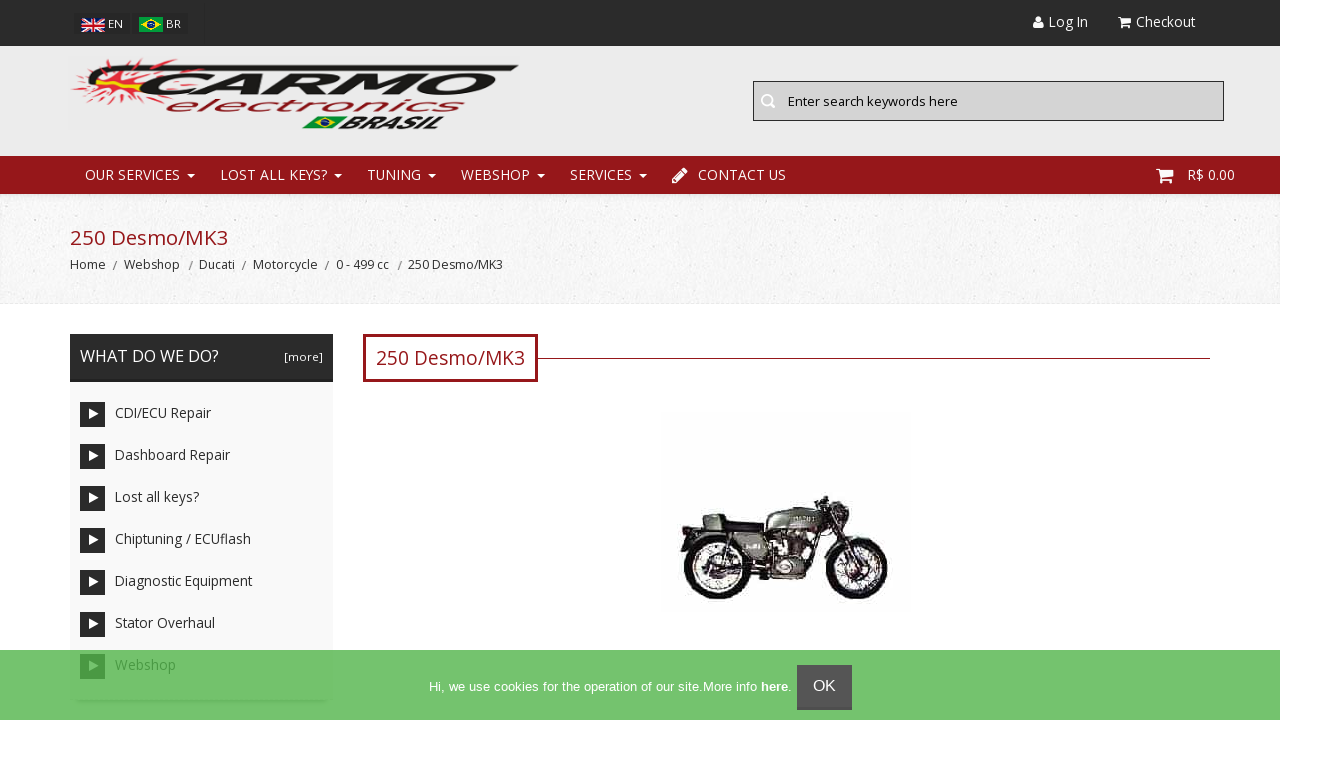

--- FILE ---
content_type: application/javascript
request_url: https://www.carmoelectronics.com.br/includes/templates/edify/jscript/jquery.colorbox.js
body_size: 3885
content:
/*!
	Colorbox v1.4.27 - 2013-07-16
	jQuery lightbox and modal window plugin
	(c) 2013 Jack Moore - http://www.jacklmoore.com/colorbox
	license: http://www.opensource.org/licenses/mit-license.php
*/
(function(M,l,aa){var N={transition:"elastic",speed:300,fadeOut:300,width:false,initialWidth:"600",innerWidth:false,maxWidth:false,height:false,initialHeight:"450",innerHeight:false,maxHeight:false,scalePhotos:true,scrolling:true,inline:false,html:false,iframe:false,fastIframe:true,photo:false,href:false,title:false,rel:false,opacity:0.9,preloading:true,className:false,retinaImage:false,retinaUrl:false,retinaSuffix:"@2x.$1",current:"image {current} of {total}",previous:"previous",next:"next",close:"close",xhrError:"This content failed to load.",imgError:"This image failed to load.",open:false,returnFocus:true,trapFocus:true,reposition:true,loop:true,slideshow:false,slideshowAuto:true,slideshowSpeed:2500,slideshowStart:"start slideshow",slideshowStop:"stop slideshow",photoRegex:/\.(gif|png|jp(e|g|eg)|bmp|ico|webp)((#|\?).*)?$/i,onOpen:false,onLoad:false,onComplete:false,onCleanup:false,onClosed:false,overlayClose:true,escKey:true,arrowKey:true,top:false,bottom:false,left:false,right:false,fixed:false,data:undefined,closeButton:true},x="colorbox",V="cbox",r=V+"Element",Z=V+"_open",e=V+"_load",X=V+"_complete",v=V+"_cleanup",ag=V+"_closed",i=V+"_purge",T,al,am,d,K,p,b,S,c,ae,Q,k,h,o,u,ab,t,U,z,B,I=M("<a/>"),aj,an,m,g,a,w,L,n,D,ac,P,A,O,ai="div",ah,G=0,ad={},af;function J(ao,ar,aq){var ap=l.createElement(ao);if(ar){ap.id=V+ar}if(aq){ap.style.cssText=aq}return M(ap)}function s(){return aa.innerHeight?aa.innerHeight:M(aa).height()}function F(ap){var ao=c.length,aq=(L+ap)%ao;return(aq<0)?ao+aq:aq}function R(ao,ap){return Math.round((/%/.test(ao)?((ap==="x"?ae.width():s())/100):1)*parseInt(ao,10))}function C(ap,ao){return ap.photo||ap.photoRegex.test(ao)}function E(ap,ao){return ap.retinaUrl&&aa.devicePixelRatio>1?ao.replace(ap.photoRegex,ap.retinaSuffix):ao}function ak(ao){if("contains" in al[0]&&!al[0].contains(ao.target)){ao.stopPropagation();al.focus()}}function W(){var ao,ap=M.data(w,x);if(ap==null){aj=M.extend({},N);if(console&&console.log){console.log("Error: cboxElement missing settings object")}}else{aj=M.extend({},ap)}for(ao in aj){if(M.isFunction(aj[ao])&&ao.slice(0,2)!=="on"){aj[ao]=aj[ao].call(w)}}aj.rel=aj.rel||w.rel||M(w).data("rel")||"nofollow";aj.href=aj.href||M(w).attr("href");aj.title=aj.title||w.title;if(typeof aj.href==="string"){aj.href=M.trim(aj.href)}}function H(ao,ap){M(l).trigger(ao);I.trigger(ao);if(M.isFunction(ap)){ap.call(w)}}function y(){var ap,ar=V+"Slideshow_",at="click."+V,ao,av,au,aq;if(aj.slideshow&&c[1]){ao=function(){clearTimeout(ap)};av=function(){if(aj.loop||c[L+1]){ap=setTimeout(O.next,aj.slideshowSpeed)}};au=function(){ab.html(aj.slideshowStop).unbind(at).one(at,aq);I.bind(X,av).bind(e,ao).bind(v,aq);al.removeClass(ar+"off").addClass(ar+"on")};aq=function(){ao();I.unbind(X,av).unbind(e,ao).unbind(v,aq);ab.html(aj.slideshowStart).unbind(at).one(at,function(){O.next();au()});al.removeClass(ar+"on").addClass(ar+"off")};if(aj.slideshowAuto){au()}else{aq()}}else{al.removeClass(ar+"off "+ar+"on")}}function f(ao){if(!P){w=ao;W();c=M(w);L=0;if(aj.rel!=="nofollow"){c=M("."+r).filter(function(){var aq=M.data(this,x),ap;if(aq){ap=M(this).data("rel")||aq.rel||this.rel}return(ap===aj.rel)});L=c.index(w);if(L===-1){c=c.add(w);L=c.length-1}}T.css({opacity:parseFloat(aj.opacity),cursor:aj.overlayClose?"pointer":"auto",visibility:"visible"}).show();if(ah){al.add(T).removeClass(ah)}if(aj.className){al.add(T).addClass(aj.className)}ah=aj.className;if(aj.closeButton){z.html(aj.close).appendTo(d)}else{z.appendTo("<div/>")}if(!D){D=ac=true;al.css({visibility:"hidden",display:"block"});Q=J(ai,"LoadedContent","width:0; height:0; overflow:hidden");d.css({width:"",height:""}).append(Q);an=K.height()+S.height()+d.outerHeight(true)-d.height();m=p.width()+b.width()+d.outerWidth(true)-d.width();g=Q.outerHeight(true);a=Q.outerWidth(true);aj.w=R(aj.initialWidth,"x");aj.h=R(aj.initialHeight,"y");O.position();y();H(Z,aj.onOpen);B.add(o).hide();al.focus();if(aj.trapFocus){if(l.addEventListener){l.addEventListener("focus",ak,true);I.one(ag,function(){l.removeEventListener("focus",ak,true)})}}if(aj.returnFocus){I.one(ag,function(){M(w).focus()})}}Y()}}function q(){if(!al&&l.body){af=false;ae=M(aa);al=J(ai).attr({id:x,"class":M.support.opacity===false?V+"IE":"",role:"dialog",tabindex:"-1"}).hide();T=J(ai,"Overlay").hide();h=M([J(ai,"LoadingOverlay")[0],J(ai,"LoadingGraphic")[0]]);am=J(ai,"Wrapper");d=J(ai,"Content").append(o=J(ai,"Title"),u=J(ai,"Current"),U=M('<button type="button"/>').attr({id:V+"Previous"}),t=M('<button type="button"/>').attr({id:V+"Next"}),ab=J("button","Slideshow"),h);z=M('<button type="button"/>').attr({id:V+"Close"});am.append(J(ai).append(J(ai,"TopLeft"),K=J(ai,"TopCenter"),J(ai,"TopRight")),J(ai,false,"clear:left").append(p=J(ai,"MiddleLeft"),d,b=J(ai,"MiddleRight")),J(ai,false,"clear:left").append(J(ai,"BottomLeft"),S=J(ai,"BottomCenter"),J(ai,"BottomRight"))).find("div div").css({"float":"left"});k=J(ai,false,"position:absolute; width:9999px; visibility:hidden; display:none");B=t.add(U).add(u).add(ab);M(l.body).append(T,al.append(am,k))}}function j(){function ao(ap){if(!(ap.which>1||ap.shiftKey||ap.altKey||ap.metaKey||ap.ctrlKey)){ap.preventDefault();f(this)}}if(al){if(!af){af=true;t.click(function(){O.next()});U.click(function(){O.prev()});z.click(function(){O.close()});T.click(function(){if(aj.overlayClose){O.close()}});M(l).bind("keydown."+V,function(aq){var ap=aq.keyCode;if(D&&aj.escKey&&ap===27){aq.preventDefault();O.close()}if(D&&aj.arrowKey&&c[1]&&!aq.altKey){if(ap===37){aq.preventDefault();U.click()}else{if(ap===39){aq.preventDefault();t.click()}}}});if(M.isFunction(M.fn.on)){M(l).on("click."+V,"."+r,ao)}else{M("."+r).live("click."+V,ao)}}return true}return false}if(M.colorbox){return}M(q);O=M.fn[x]=M[x]=function(ao,aq){var ap=this;ao=ao||{};q();if(j()){if(M.isFunction(ap)){ap=M("<a/>");ao.open=true}else{if(!ap[0]){return ap}}if(aq){ao.onComplete=aq}ap.each(function(){M.data(this,x,M.extend({},M.data(this,x)||N,ao))}).addClass(r);if((M.isFunction(ao.open)&&ao.open.call(ap))||ao.open){f(ap[0])}}return ap};O.position=function(aq,at){var aw,ay=0,ap=0,au=al.offset(),ao,ar;ae.unbind("resize."+V);al.css({top:-90000,left:-90000});ao=ae.scrollTop();ar=ae.scrollLeft();if(aj.fixed){au.top-=ao;au.left-=ar;al.css({position:"fixed"})}else{ay=ao;ap=ar;al.css({position:"absolute"})}if(aj.right!==false){ap+=Math.max(ae.width()-aj.w-a-m-R(aj.right,"x"),0)}else{if(aj.left!==false){ap+=R(aj.left,"x")}else{ap+=Math.round(Math.max(ae.width()-aj.w-a-m,0)/2)}}if(aj.bottom!==false){ay+=Math.max(s()-aj.h-g-an-R(aj.bottom,"y"),0)}else{if(aj.top!==false){ay+=R(aj.top,"y")}else{ay+=Math.round(Math.max(s()-aj.h-g-an,0)/2)}}al.css({top:au.top,left:au.left,visibility:"visible"});am[0].style.width=am[0].style.height="9999px";function ax(){K[0].style.width=S[0].style.width=d[0].style.width=(parseInt(al[0].style.width,10)-m)+"px";d[0].style.height=p[0].style.height=b[0].style.height=(parseInt(al[0].style.height,10)-an)+"px"}aw={width:aj.w+a+m,height:aj.h+g+an,top:ay,left:ap};if(aq){var av=0;M.each(aw,function(az){if(aw[az]!==ad[az]){av=aq;return}});aq=av}ad=aw;if(!aq){al.css(aw)}al.dequeue().animate(aw,{duration:aq||0,complete:function(){ax();ac=false;am[0].style.width=(aj.w+a+m)+"px";am[0].style.height=(aj.h+g+an)+"px";if(aj.reposition){setTimeout(function(){ae.bind("resize."+V,O.position)},1)}if(at){at()}},step:ax})};O.resize=function(ap){var ao;if(D){ap=ap||{};if(ap.width){aj.w=R(ap.width,"x")-a-m}if(ap.innerWidth){aj.w=R(ap.innerWidth,"x")}Q.css({width:aj.w});if(ap.height){aj.h=R(ap.height,"y")-g-an}if(ap.innerHeight){aj.h=R(ap.innerHeight,"y")}if(!ap.innerHeight&&!ap.height){ao=Q.scrollTop();Q.css({height:"auto"});aj.h=Q.height()}Q.css({height:aj.h});if(ao){Q.scrollTop(ao)}O.position(aj.transition==="none"?0:aj.speed)}};O.prep=function(ap){if(!D){return}var at,aq=aj.transition==="none"?0:aj.speed;Q.empty().remove();Q=J(ai,"LoadedContent").append(ap);function ao(){aj.w=aj.w||Q.width();aj.w=aj.mw&&aj.mw<aj.w?aj.mw:aj.w;return aj.w}function ar(){aj.h=aj.h||Q.height();aj.h=aj.mh&&aj.mh<aj.h?aj.mh:aj.h;return aj.h}Q.hide().appendTo(k.show()).css({width:ao(),overflow:aj.scrolling?"auto":"hidden"}).css({height:ar()}).prependTo(d);k.hide();M(n).css({"float":"none"});at=function(){var ay=c.length,aw,ax="frameBorder",au="allowTransparency",av;if(!D){return}function az(){if(M.support.opacity===false){al[0].style.removeAttribute("filter")}}av=function(){clearTimeout(A);h.hide();H(X,aj.onComplete)};o.html(aj.title).add(Q).show();if(ay>1){if(typeof aj.current==="string"){u.html(aj.current.replace("{current}",L+1).replace("{total}",ay)).show()}t[(aj.loop||L<ay-1)?"show":"hide"]().html(aj.next);U[(aj.loop||L)?"show":"hide"]().html(aj.previous);if(aj.slideshow){ab.show()}if(aj.preloading){M.each([F(-1),F(1)],function(){var aD,aA,aB=c[this],aC=M.data(aB,x);if(aC&&aC.href){aD=aC.href;if(M.isFunction(aD)){aD=aD.call(aB)}}else{aD=M(aB).attr("href")}if(aD&&C(aC,aD)){aD=E(aC,aD);aA=l.createElement("img");aA.src=aD}})}}else{B.hide()}if(aj.iframe){aw=J("iframe")[0];if(ax in aw){aw[ax]=0}if(au in aw){aw[au]="true"}if(!aj.scrolling){aw.scrolling="no"}M(aw).attr({src:aj.href,name:(new Date()).getTime(),"class":V+"Iframe",allowFullScreen:true,webkitAllowFullScreen:true,mozallowfullscreen:true}).one("load",av).appendTo(Q);I.one(i,function(){aw.src="//about:blank"});if(aj.fastIframe){M(aw).trigger("load")}}else{av()}if(aj.transition==="fade"){al.fadeTo(aq,1,az)}else{az()}};if(aj.transition==="fade"){al.fadeTo(aq,0,function(){O.position(0,at)})}else{O.position(aq,at)}};function Y(){var aq,ar,ap=O.prep,ao,at=++G;ac=true;n=false;w=c[L];W();H(i);H(e,aj.onLoad);aj.h=aj.height?R(aj.height,"y")-g-an:aj.innerHeight&&R(aj.innerHeight,"y");aj.w=aj.width?R(aj.width,"x")-a-m:aj.innerWidth&&R(aj.innerWidth,"x");aj.mw=aj.w;aj.mh=aj.h;if(aj.maxWidth){aj.mw=R(aj.maxWidth,"x")-a-m;aj.mw=aj.w&&aj.w<aj.mw?aj.w:aj.mw}if(aj.maxHeight){aj.mh=R(aj.maxHeight,"y")-g-an;aj.mh=aj.h&&aj.h<aj.mh?aj.h:aj.mh}aq=aj.href;A=setTimeout(function(){h.show()},100);if(aj.inline){ao=J(ai).hide().insertBefore(M(aq)[0]);I.one(i,function(){ao.replaceWith(Q.children())});ap(M(aq))}else{if(aj.iframe){ap(" ")}else{if(aj.html){ap(aj.html)}else{if(C(aj,aq)){aq=E(aj,aq);n=l.createElement("img");M(n).addClass(V+"Photo").bind("error",function(){aj.title=false;ap(J(ai,"Error").html(aj.imgError))}).one("load",function(){var au;if(at!==G){return}n.alt=M(w).attr("alt")||M(w).attr("data-alt")||"";if(aj.retinaImage&&aa.devicePixelRatio>1){n.height=n.height/aa.devicePixelRatio;n.width=n.width/aa.devicePixelRatio}if(aj.scalePhotos){ar=function(){n.height-=n.height*au;n.width-=n.width*au};if(aj.mw&&n.width>aj.mw){au=(n.width-aj.mw)/n.width;ar()}if(aj.mh&&n.height>aj.mh){au=(n.height-aj.mh)/n.height;ar()}}if(aj.h){n.style.marginTop=Math.max(aj.mh-n.height,0)/2+"px"}if(c[1]&&(aj.loop||c[L+1])){n.style.cursor="pointer";n.onclick=function(){O.next()}}n.style.width=n.width+"px";n.style.height=n.height+"px";setTimeout(function(){ap(n)},1)});setTimeout(function(){n.src=aq},1)}else{if(aq){k.load(aq,aj.data,function(av,au){if(at===G){ap(au==="error"?J(ai,"Error").html(aj.xhrError):M(this).contents())}})}}}}}}O.next=function(){if(!ac&&c[1]&&(aj.loop||c[L+1])){L=F(1);f(c[L])}};O.prev=function(){if(!ac&&c[1]&&(aj.loop||L)){L=F(-1);f(c[L])}};O.close=function(){if(D&&!P){P=true;D=false;H(v,aj.onCleanup);ae.unbind("."+V);T.fadeTo(aj.fadeOut||0,0);al.stop().fadeTo(aj.fadeOut||0,0,function(){al.add(T).css({opacity:1,cursor:"auto"}).hide();H(i);Q.empty().remove();setTimeout(function(){P=false;H(ag,aj.onClosed)},1)})}};O.remove=function(){if(!al){return}al.stop();M.colorbox.close();al.stop().remove();T.remove();P=false;al=null;M("."+r).removeData(x).removeClass(r);M(l).unbind("click."+V)};O.element=function(){return M(w)};O.settings=N}(jQuery,document,window));